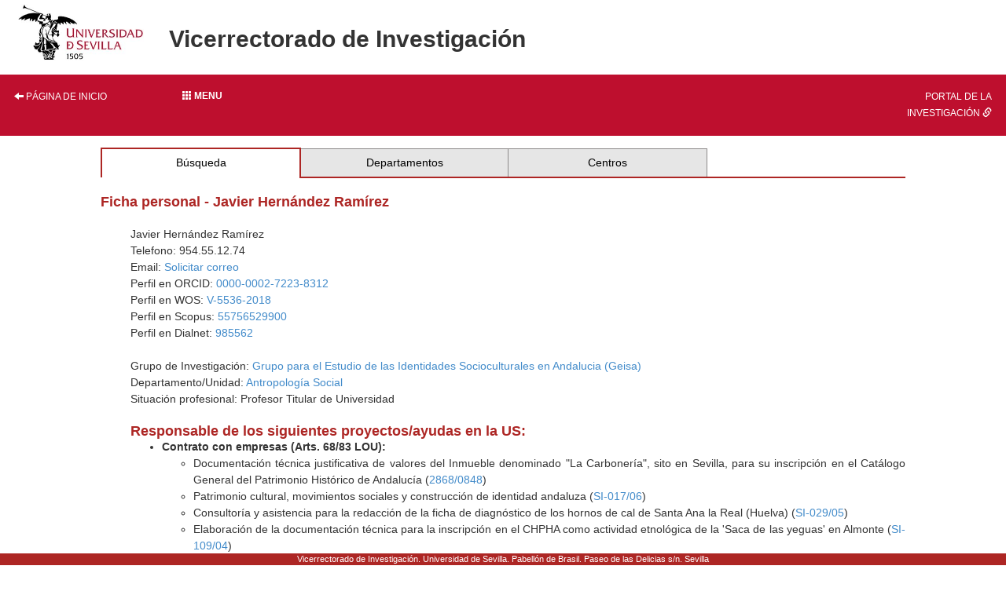

--- FILE ---
content_type: text/html; charset=ISO-8859-1
request_url: https://investigacion.us.es/sisius/sis_showpub.php?idpers=2628
body_size: 64900
content:
<!DOCTYPE html PUBLIC "-//W3C//DTD XHTML 1.0 Transitional//EN" "http://www.w3.org/TR/xhtml1/DTD/xhtml1-transitional.dtd">
<html xmlns="http://www.w3.org/1999/xhtml" xml:lang="es" lang="es">
  <head>
    <meta http-equiv="Content-Type" content="text/html; charset=iso-8859-1" />
    <link media="screen" type="text/css" rel="stylesheet" href="/include/sisius/0.1/css/sevius4/recursos/open-iconic.css" />
    <link media="screen" type="text/css" rel="stylesheet" href="/include/sisius/0.1/css/sevius4/recursos/fonts-typo.css" />
    <link media="screen" type="text/css" rel="stylesheet" href="/include/sisius/0.1/css/sevius4/recursos/original_mod.css" />
    <link media="screen" type="text/css" rel="stylesheet" href="/include/sisius/0.1/css/sevius4/recursos/style.css" />
    <style>
                        #mainmenu ul li a:hover{ color:#FFFFFF; text-decoration:none;}
                        .logosCont h2::before{
                            content:"";
                        }
                        .container {
                                width: 100%!important;
                                padding: 0%!important;
                        }
                        .inv-page-custom {
                            width: 80%;
                        }

                        @media only screen and (max-width: 720px) {
                            .inv-page-custom {
                                width: 100%;
                                padding-left: 1em;
                                padding-right: 1em;
                            }
                            .container {
                                width: 100%!important;
                            }
                            .logosCont{
                                text-align: center;
                            }
                        }

                        @media only screen and (max-width: 960px) {
                            .inv-page-custom {
                                width: 100%;
                                padding-left: 1em;
                                padding-right: 1em;
                            }
                            .container {
                                width: 100%!important;
                            }
                            .logosCont{
                                text-align: center;
                            }
                        }

                        @media only screen and (max-width: 1200px) {
                            .inv-page-custom {
                                width: 95%;
                                padding-left: 1em;
                                padding-right: 1em;
                            }
                        }
                </style>
    <meta name="viewport" content="width=device-width, initial-scale=1" />
    <meta http-equiv="content-language" content="es" />
    <meta name="title" content="Página de Javier Hernández Ramírez en SISIUS" />
    <meta name="description" content="Ficha personal de Javier Hernández Ramírez en el sistema SISIUS (Sistema de Información sobre Investigación - Universidad de Sevilla). Contiene información acerca del grupo de investigación, proyectos y publicaciones del investigador." />
    <meta name="keywords" content="Hernández Ramírez,Javier" />
    <meta property="fb:app_id" content="354874437915879" />
    <meta property="og:locale:alternate" content="es_ES" />
    <meta property="og:type" content="sisiusog:curriculum" />
    <meta property="og:url" content="http://investigacion.us.es/sisius/sis_showpub.php?idpers=2628" />
    <meta property="og:image" content="http://investigacion.us.es/sisius/sisimg/marca_sisius1.jpg" />
    <meta property="og:title" content="Página de Javier Hernández Ramírez en SISIUS" />
    <meta property="og:description" content="Ficha personal de Javier Hernández Ramírez en el sistema SISIUS (Sistema de Información sobre Investigación - Universidad de Sevilla). Contiene información acerca del grupo de investigación, proyectos y publicaciones del investigador." />
    <meta name="google-site-verification" content="jpjj8XGs99PdGuZ-1CX_9i3tAVcI2K-fUKbDPoVqXjw" />
    <title>SISIUS: Ficha personal: Javier Hernández Ramírez</title>
    <link href="/bootstrap/css/bootstrap.min.css" rel="stylesheet" type="text/css" />
    <script type="text/javascript" src="/contenido/js/jquery/jquery-1.11.1.min.js"></script>
    <script type="text/javascript" src="/bootstrap/js/bootstrap.min.js"></script>
    <script type="text/javascript" src="/contenido/js/textSize.js"></script>
    <script type="text/javascript" src="/contenido/js/slideshow.js"></script>
    <link href="/estilo_principal.css" rel="stylesheet" type="text/css" />
    <link href="/imprimir.css" rel="stylesheet" type="text/css" media="print" />
  </head>
  <body>
    <div class="container">
      <div class="content" style="min-height: 1500px">
        <div id="pagina_entera">
          <table>
            <tr>
              <header>
                <div id="cabecera">
                  <div class="logosCont">
                    <h1 class="enlacabecera" style="margin-bottom: 15px;">
                      <img src="/include/sisius/0.1/css/sevius4/images/logo-us.jpg" alt="Universidad de Sevilla" />
                    </h1>
                    <h2 class="enlacabecera titlePrint">Vicerrectorado de Investigación</h2>
                  </div>
                  <div id="mainmenu" class="noprint" style="margin-top: 15px; margin-bottom: 15px;">
                    <ul class="row" style="margin: 0; padding: 0;">
                      <li class="col-sm-2 hidden-xs text-left">
                        <a style="width: 100%;" title="Página de inicio" href="/"><i class="glyphicon glyphicon-arrow-left"></i> Página de inicio</a>
                      </li>
                      <li class="col-sm-8">
                        <div class="dropdown" style="height: 100%;">
                          <a class="btn btn-block dropdown-toggle" style="text-align: left;" type="button" id="dropdownMenu1" data-toggle="dropdown" aria-haspopup="true" aria-expanded="true">
                            <b><span class="glyphicon glyphicon glyphicon-th"></span>  Menu</b>
                          </a>
                          <style>
   .dropdown-menu{
      background-color: #9d2235;
      padding-left: 0!important;
      width: 100%!important;
   }
   .dropdown-menu li a{
      width: 100%;
      padding: 1em!important;
      color: #fff!important;
   }
   .dropdown-menu hr{
      margin: 2em!important;
   }
   
   </style>
                          <ul class="dropdown-menu" aria-labelledby="dropdownMenu1">
                            <li class="row">
                              <a href="/inicio"><i class="glyphicon glyphicon-home"></i> Inicio</a>
                            </li>
                            <hr />
                            <li class="row">
                              <a class="col-12" name="sisius_sisius.php" title="SISIUS - Investigación en la US" href="/sisius/sisius.php" id="sisius_sisius.php">SISIUS - Investigación en la US</a>
                            </li>
                            <li class="row">
                              <a class="col-12" name="investigacion_acceso-sisius" title="Acceso a SISIUS" href="/investigacion/acceso-sisius" id="investigacion_acceso-sisius">Acceso a SISIUS</a>
                            </li>
                            <li class="row">
                              <a class="col-12" name="sisiusapp_invest" title="Portal de la Investigación. Se abre en una ventana nueva." href="/sisiusapp/invest" target="_blank" id="sisiusapp_invest">Portal de la Investigación <i class="glyphicon glyphicon-link"></i></a>
                            </li>
                            <li class="row">
                              <a class="col-12" name="sisiusapp_open" title="Tablón de Investigación. Se abre en una ventana nueva." href="/sisiusapp/open" target="_blank" id="sisiusapp_open">Tablón de Investigación <i class="glyphicon glyphicon-link"></i></a>
                            </li>
                          </ul>
                        </div>
                      </li>
                      <li class="col-sm-2 hidden-xs text-right">
                        <a style="width: 100%;" href="/sisiusapp">Portal de la investigación <i class="glyphicon glyphicon-link"></i></a>
                      </li>
                    </ul>
                  </div>
                </div>
              </header>
            </tr>
          </table>
          <div id="all_page" class="center-block inv-page-custom">
            <div class="row">
              <div class="col-sm-12"><div class="hmenu"><table><tr><td class="selected"><a href="/sisius/sisius.php">Búsqueda</a></td><td><a href="/sisius/sis_dep.php">Departamentos</a></td><td><a href="/sisius/sis_fac.php">Centros</a></td><td class="ultimo_td"></td></tr></table></div><span class="no_imprimir"></span><gcse:searchresults-only linktarget="_parent"></gcse:searchresults-only><h3>Ficha personal - Javier Hernández Ramírez</h3>
<br /><div align="left" style="margin-left:1cm"  ><p>Javier Hernández Ramírez<br />Telefono: 954.55.12.74<br />Email: <a rel="nofollow" href="/sisius/sis_solmail.php?idpers=2628">Solicitar correo</a><br />Perfil en ORCID: <a href="https://orcid.org/0000-0002-7223-8312">0000-0002-7223-8312</a><br />Perfil en WOS: <a href="https://www.webofscience.com/wos/author/record/V-5536-2018">V-5536-2018</a><br />Perfil en Scopus: <a href="https://www.scopus.com/authid/detail.uri?authorId=55756529900">55756529900</a><br />Perfil en Dialnet: <a href="https://dialnet.unirioja.es/servlet/autor?codigo=985562">985562</a><br /><br />Grupo de Investigación: <a href="/sisius/sis_depgrupos.php?ct=&amp;cs=&amp;seltext=SEJ-149&amp;selfield=CodPAI">Grupo para el Estudio de las Identidades Socioculturales en Andalucia (Geisa)</a><br />Departamento/Unidad: <a href="/sisius/sis_dep.php?id_dpto=4">Antropología Social</a><br />
Situación profesional: Profesor Titular de Universidad<br />
</p>
<h3>Responsable de los siguientes proyectos/ayudas en la US:</h3>
<ul>
 	<li><strong>Contrato con empresas (Arts. 68/83 LOU):</strong> 
 		<ul>
 			<li>Documentación técnica justificativa de valores del Inmueble denominado "La Carbonería", sito en Sevilla, para su inscripción en el Catálogo General del Patrimonio Histórico de Andalucía (<a href='sis_proyecto.php?idproy=27929'>2868/0848</a>)</li>
			<li>Patrimonio cultural, movimientos sociales y construcción de identidad andaluza (<a href='sis_proyecto.php?idproy=10973'>SI-017/06</a>)</li>
			<li>Consultoría y asistencia para la redacción de la ficha de diagnóstico de los hornos de cal de Santa Ana la Real (Huelva) (<a href='sis_proyecto.php?idproy=8685'>SI-029/05</a>)</li>
			<li>Elaboración de la documentación técnica para la inscripción en el CHPHA como actividad etnológica de la 'Saca de las yeguas' en Almonte (<a href='sis_proyecto.php?idproy=7951'>SI-109/04</a>)</li>
			<li>Expediente de inscripción en el catálogo general del patrimonio histórico andaluz de los hornos de cal de Santa Ana la Real (Huelva) (<a href='sis_proyecto.php?idproy=6057'>SI-048/03</a>)</li>
 		</ul><br /> 
 	</li>
 </ul>
<h3>Participa en los siguientes proyectos/ayudas en la US:</h3>
<ul>
 	<li><strong>Proyecto I+D+i:</strong> 
 		<ul>
 			<li>Turismo para los ciudadanos: Inteligencia para un turismo sostenible
y participativo. (<a href='sis_proyecto.php?idproy=40291'>SOL2024-31731</a> - Equipo de Investigación)</li>
			<li>Impactos espaciales de la turistificación en ámbitos urbanos. Nuevas herramientas digitales para el diagnóstico y la gestión (<a href='sis_proyecto.php?idproy=35652'>TED2021-131577B-I00</a> - Equipo de Investigación)</li>
			<li>Inteligencia Territorial para la gestión de destinos turísticos. Gobernanza y herramientas T.I.T. en el uso de los espacios públicos (<a href='sis_proyecto.php?idproy=33524'>P20_00982</a> - Equipo de Investigación)</li>
			<li>Destinos turísticos inteligentes en Andalucía. Sistema de indicadores y herramientas para la toma de decisiones en la gestión territorial (<a href='sis_proyecto.php?idproy=33344'>US-1381628</a> - Equipo de Investigación)</li>
			<li>Desarrollo urbano e impactos socio-espaciales del sector turístico en grandes ciudades andaluzas (<a href='sis_proyecto.php?idproy=30997'>P18-RT-2427</a> - Equipo de Investigación)</li>
 		</ul><br /> 
 	</li>
	<li><strong>Contrato con empresas (Arts. 68/83 LOU):</strong> 
 		<ul>
 			<li>Dinamización de los enclaves pesqueros del Sistema Portuario Andaluz. Usos Económicos, Gobernanza y Patrimonialización (<a href='sis_proyecto.php?idproy=24562'>2043/0073</a> - Investigador)</li>
			<li>Investigación sobre técnicos municipales y presupuestos participativos en el Ayuntamiento de Sevilla (<a href='sis_proyecto.php?idproy=9244'>SI-005/05</a> - Investigador)</li>
			<li>El barrio: la ciudad dentro de la ciudad (<a href='sis_proyecto.php?idproy=391'>SI-022/01</a> - Investigador)</li>
			<li>El barrio: la ciudad dentro de la ciudad (<a href='sis_proyecto.php?idproy=554'>SI-081/00</a> - Investigador)</li>
 		</ul><br /> 
 	</li>
	<li><strong>Ayuda a la investigación:</strong> 
 		<ul>
 			<li>Incentivo al Grupo de Investigación SEJ-149 (<a href='sis_proyecto.php?idproy=30139'>2017/SEJ-149</a> - Investigador)</li>
			<li>Incentivo al Grupo de Investigación SEJ-149 (<a href='sis_proyecto.php?idproy=24147'>2011/SEJ-149</a> - Investigador)</li>
			<li>Incentivo al Grupo de Investigación SEJ-149 (<a href='sis_proyecto.php?idproy=23065'>2010/SEJ-149</a> - Investigador)</li>
			<li>Ayuda a la Consolidación del Grupo de Investigación SEJ-149 (<a href='sis_proyecto.php?idproy=17493'>2009/SEJ-149</a> - Investigador)</li>
			<li>Ayuda a la Consolidación del Grupo de Investigación SEJ-149 (<a href='sis_proyecto.php?idproy=15821'>2008/SEJ-149</a> - Investigador)</li>
			<li>Ayuda a la Consolidación del Grupo de Investigación SEJ-149 (<a href='sis_proyecto.php?idproy=13716'>2007/SEJ-149</a> - Investigador)</li>
			<li>Ayuda a la Consolidación del Grupo de Investigación SEJ-149 (<a href='sis_proyecto.php?idproy=12287'>2006/SEJ-149</a> - Investigador)</li>
			<li>Ayuda a la Consolidación del Grupo de Investigación SEJ-149 (<a href='sis_proyecto.php?idproy=9938'>2005/SEJ-149</a> - Investigador)</li>
 		</ul><br /> 
 	</li>
 </ul>
<p>Cobertura de la base de datos de proyectos, <a href="/investigacion/sisius/que-es-sisius">véase aqui</a></p><br/>
<h3>Publicaciones:</h3>

<h5>Libros</h5>
<u>Hernández Ramírez, Javier:</u><br />Tiempo de hornadas. Etnografía de la actividad calera en Santa Ana la Real. Ed. 1. Huelva (España9. Diputación de Huelva (España). 2011. 174. ISBN 978-84-8163-500-3 <br /><br />
<u>Hernández Ramírez, Javier:</u><br />La imagen de Andalucía en el turismo. Ed. 1. Centro de estudios andaluces. 2008. ISBN 978-84-612-8078-0 <br /><br />
<u>Álvarez Rojo, Víctor B., García Jiménez, Eduardo, Gil Flores, Javier, Romero Rodríguez, Soledad, Hernández Ramírez, Javier, et. al.:</u><br />Gu?a para la Planificaci?N y Desarrollo de la Docencia en el ?Rea de Ciencias Sociales y Jur?Dicas. Eos Editorial. 2005. ISBN 84-9727-138-6 <br /><br />
<u>Hernández Ramírez, Javier, Cao, María Victoria, Plasencia, Rommel, Salinas, Miguel Ángel:</u><br />El cine visto por los antropólogos. Lima, Per?. Universidad Nacional Mayor de San Marcos. 2005. ISBN 9972-2626-6-9 <br /><br />
<u>Hernández Ramírez, Javier:</u><br />El Cerro del ?Guila e Hytasa : Culturas del Trabajo, Sociabilidad e IM?Genes de Identificaci?N. Diputación De Sevilla. 1999. ISBN 84-7798-154-X <br /><br />
<u>Almoguera Sallent, Pilar, Hernández Ramírez, Javier:</u><br />El Cerro del Aguila. de Periferia a Ciudad. Ed. 1. ?Rea de Cultura del Ayuntamiento de Sevilla. 1999. ISBN 84-9502-044-0 <br /><br />
<u>Palenzuela Chamorro, Pablo, Hernández Ramírez, Javier:</u><br />Estudio Antropol?Gico de un Proceso de Transformaci?N Cultural. Granada. Servicio de Publicaciones de la Universidad de Granada. 1995. ISBN 84-338-2127-X <br /><br />
<u>Agudo Torrico, Juan, Palenzuela Chamorro, Pablo, Hernández Ramírez, Javier:</u><br />Parques Naturales Andaluces: Conservaci?N y Cultura. Junta de Andaluc?A. Consejer?a de Cultura y Medio Ambiente. 1993. ISBN 84-87294-55-3 <br /><br />

<h5>Otra participación en Libros</h5>
<u>Hernández Ramírez, Javier (Coordinador), García Vargas, Enrique (Coordinador):</u><br />Compartiendo el patrimonio. Paisajes culturales y modelos de gestión en Andalucía y Piura. Sevilla (España). Secretariado de publicaciones de la Universidad de Sevilla. 2013. 254. ISBN 978-84-472-1496 <br /><br />
<u>Hernández Ramírez, Javier (Coordinador), Díaz Brenis, Elizabeth (Coordinador):</u><br />Patrimonio Cultural, Turismo y Religión. Ciudad de México, México. Instituto Nacional de Antropología e Historia (INAH). Escuela Nacional de Antropología e Historia (ENAH). 2008. 192. ISBN 978-968-03-0323- <br /><br />
<u>Hernández Ramírez, Javier (Otros), Tarin Alcala Zamora, Amalia (Autor/a), Romero Bomba, Eduardo (Colaborador), Gonzalez Turmo, Isabel (Colaborador):</u><br />Sierra de Aracena y Picos de Aroche : Recorrido Natural y Cultural. M.A. Mar?N. 1999. ISBN 84-88067-27-5 <br /><br />

<h5>Capítulos en Libros</h5>
<u>Hernández Ramírez, Javier:</u><br />Gestión patrimonial y desarrollo territorial. Caminos para Tlaxcala. Pag. 309-334. <em>En: Memorias de Tlaxcala. Mesoamérica, la Colonia, Siglo XIX y XX</em>. El Colegio de Tlaxcala. 2022. ISBN 978-607-7673-73-6 <br /><br />
<u>Hernández Ramírez, Javier, Fernández Betancort, Heredina, Santana Talavera, Agustín:</u><br />Alternative Tourism. Pag. 1-4. <em>En: Encyclopedia of Tourism</em>. Cham. Springer. 2022. ISBN 3-319-01669-6_331-2 <br /><br />
<u>Quintero Morón, Victoria, Hernández Ramírez, Javier:</u><br />Patrimonio inmaterial, eventización y paisajes urbanos: Flora y la artealización de los patios de Córdoba. Pag. 181-198. <em>En: Turismo, desarrollo urbano y crisis en grandes ciudades andaluzas</em>. Granada. Comares. 2022. 239. ISBN 978-84-1369-430-6 <br /><br />
<u>Hernández Ramírez, Javier:</u><br />Patrimonialización y sociedad. Los patios de Córdoba como pretexto. Pag. 73-92. <em>En: Patrimonio y ciudad. Homenaje a José María Manjavacas, un antropólogo comprometido</em>. , - Madrid., Espa?a. Dykinson. 2021. 260. ISBN ISBN: 978-84-1377-979-9 <br /><br />
<u>Hernández Ramírez, Javier:</u><br />Souvenir: reminiscencia del viaje. Pag. 23-36. <em>En: Sociología por todas partes. Símbolos y representaciones sociales de lo cotidiano</em>. Dykinson. 2016. ISBN 978-84-9148-008-2 <br /><br />
<u>Moreno Navarro, Isidoro, Talego Vazquez, Felix, Hernández Ramírez, Javier, Mozo Gonzalez, Carmen:</u><br />¿Modifican los desastres ambientales mineros la actitud de las poblaciones locales ante nuevas minas?. El caso Aznalcóllar-Cpbre Las Cruces en Andalucía. Vol. 1. Pag. 215-240. <em>En: Paulo Eduardo Guinmarâes y Juan Diego Pérez Cabada (Ed.) Conflitos ambientais na indústria mineira e metalúrgica: o passado o presente</em>. CICP Centro DE Investigaçao em Ciencia política (Portugal). CETEM Centro de Tecnología Mineral (Brasil). 2016. ISBN 978-989-99534-0-6 <br /><br />
<u>Maya Jariego, Isidro, Florido del Corral, David, Holgado Ramos, Daniel, Hernández Ramírez, Javier:</u><br />Network Analysis and Stakeholder Analysis in Mixed-Methods Research. Pag. 325-334. <em>En: Jason, L & Glenwick D (eds.), Handbook of Methodological Approaches to Community-Based Research: Qualitative, Quantitative, and Mixed Methods</em>. Oxford University Press. 2016. ISBN 9780190243654 <br /><br />
<u>Hernández Ramírez, Javier:</u><br />Promesa y oferta. La imagen turística de Andalucía en los carteles publicitarios (1928-2008). Pag. 227-244. <em>En: Andalucía. La construcción de una imagen artística</em>. Editorial Universidad de Sevilla. 2015. ISBN 978-84-472-1607-9 <br /><br />
<u>Hernández Ramírez, Javier:</u><br />La ruta turística como estrategia de producción de la diferencia territorial. Pag. 111-127. <em>En: IX Jornadas de Patrimonio Histórico y Cultural de la Provincia de Sevilla</em>. Casa de la Provincia . Plaza del Triunfo, 1. Sevilla (Espa?a). Casa de la Provincia, Diputaci?N de Sevilla. 2014. 126. ISBN 978-84-940980-4-8 <br /><br />
<u>Hernández Ramírez, Javier:</u><br />La antropologización del turismo y la turistificación de la Antropología. Pag. 165-172. <em>En: Periferias, fronteras y diálogos. Una lectura antropológica de los retos de la sociedad actual</em>. Publicacions de la Universitat Rovira i Virgili. 2014. ISBN 978-84-8424-338-0 <br /><br />
<u>Garcia Vargas, Enrique, Hernández Ramírez, Javier:</u><br />Introducción. Pag. 9-18. <em>En: Compartiendo el patrimonio. Paisajes cuulturales y modelos de gestión en Andalucía y Piura. Hernández Ramírez, j. y García Vargas, E. (Coord.)</em>. - Sevilla, - Espa?a. Universidad de Sevilla. Secretariado de Publicaciones. 2013. 254. ISBN 978-84-472-1496-9 <br /><br />
<u>Hernández Ramírez, Javier:</u><br />Turismo comunitario en el itinerario del paisaje cultural de Ayabaca (Piura, Perú). Pag. 49-72. <em>En: Compartiendo el patrimonio. paisajes culturales y modelos de gestión en Andalucía y Piura. Hernández Ramírez, J. y García Vargas, E. (Coord.)</em>. Universidad de Sevilla y AECID. 2013. ISBN 978-84-472-1496-9 <br /><br />
<u>Hernández Ramírez, Javier:</u><br />Implicaciones socioculturales del turismo y balance de la Antropología del turismo sobre Andalucía. Pag. 123-162. <em>En: Andalucía. Identidades culturales y dinámicas sociales.</em>. Aconcagua. 2012. 340. ISBN 978-84-96178-97-7 <br /><br />
<u>Hernández Ramírez, Javier:</u><br />La ciudad reencantada. Transformaciones urbanas y nuevas tendencias turísticas. Pag. 113-136. <em>En: Turismo y Antropología. Miradas del Sur y el Norte. Castellanos Guerreros, A. y Machuca, J. (Coord.)</em>. Universidad Aut?Noma Metropolitana, Iztapalapa, M?Xico. 2012. ISBN 978-607-477-782-6 <br /><br />
<u>Hernández Ramírez, Javier:</u><br />Los valores del patrimonio industrial. Pag. 93-102. <em>En: Actas de las VI Jornadas de Patrimonio Histórico y cultural de la provincia de Sevilla</em>. Diputación De Sevilla. 2011. ISBN 978-84-958299-6-4 <br /><br />
<u>Hernández Ramírez, Javier:</u><br />Naturaleza a la carta. La retórica de la sostenibilidad turística y sus implicaciones en las políticas públicas en Andalucía. Pag. 203-215. <em>En: Turismo y patrimonio, entramados narrativos</em>. Asociación Canaria de Antropología. PASOS, Revista de Turismo y Patrimonio Cultural. 2011. ISBN 978-84-88429-15-5 <br /><br />
<u>Hernández Ramírez, Javier:</u><br />Patrimonio etnológico, Identidad y Turismo. El caso de la saca de las yeguas de Doñana. Pag. 799-816. <em>En: III Jornadas de Investigaci?N en Turismo. Nuevas Perspectivas del Turismo para la Pr?Xima D?Cada</em>. Facultad de Turismo y Finanza, Universidad de Sevilla. Servicio de Publicaciones de la Universidad de Sevilla. 2010. 859. ISBN 978-84-693-2711-1 <br /><br />
<u>Hernández Ramírez, Javier:</u><br />Etnicidad y prácticas turísticas. Nipones y germanos en Andalucía. Pag. 417-435. <em>En: II Jornadas de Investigación en Turismo. La adaptación del turismo a los cambios globales.</em>. Escuela Universitaria de Estudios Empresariales, Universidad de Sevilla. 2009 <br /><br />
<u>Hernández Ramírez, Javier:</u><br />Hiperespecialización turística y desactivación del patrimonio. La gestión eclesiástica del Patio de los Naranjos de la Catedral de Sevilla. Pag. 13-33. <em>En: Patrimonio Cultural, Turismo y Religión</em>. Ed. 1. México. Instituto Nacional de Antropología e Historia (INAH). Escuela Nacional de Antropología e Historia (ENAH). 2008. ISBN 978-968-03-0323-6 <br /><br />
<u>Hernández Ramírez, Javier:</u><br />Movimiento Patrimonialista y Construcci?N de la Ciudad. Pag. 39-60. <em>En: Ciudad e Historia : la Temporalidad de un Espacio Construido y Vivido</em>. Ed. 1. Akal (Akal). 2008. ISBN 978-84-460-2883-3 <br /><br />
<u>Hernández Ramírez, Javier:</u><br />Aprendiendo a enseñar, enseñando a aprender. Reflexiones sobre la aplicación de metodologías docentes innovadoras en el campo de la Antropología del Patrimonio y del Turismo. Pag. 49-63. <em>En: Innovación en los aprendizajes de la titulación de turismo</em>. Servicio de Publicaciones Universidad de Sevilla. 2007. ISBN 978-84-472-0942-2 <br /><br />
<u>Hernández Ramírez, Javier:</u><br />Viejos y nuevos usos de la arquitectura industrial vernácula. Patrimonialización y Turismo en Santa Ana la Real (Huelva). Pag. 332-339. <em>En: Arquitectura vernácula en el mundo ibérico</em>. Ed. 1. Sevilla,. Pinelo Talleres Gr?Ficos. 2007. ISBN 978-84-690-9639-0 <br /><br />
<u>Hernández Ramírez, Javier, Manjavacas Ruiz, José María:</u><br />Presupuestos participativos y desarrolho local. La función mediadora de los técnicos municipales. Pag. 983-1002. <em>En: Actas do II Congresso Internacional Investigaçao e desenvolvimento socio-cultural</em>. Elvas (Portugal). Associaçao para a investigaçao e desenvolvimento sócio-cultural (AGIR). 2006. ISBN 978-989-95107-2-2 <br /><br />
<u>Moreno Navarro, Isidoro, Hernández Ramírez, Javier, Manjavacas Ruiz, José María:</u><br />El tercer pilar: los técnicos municipales en los presupuestos participativos. Pag. 145-164. <em>En: La Pedagog?a de la Decisi?N</em>. Ed. 1. Santander (ESPAÑA). Ayuntamiento de Sevilla-Cimas. 2006. ISBN 84-611-2443-X <br /><br />
<u>Hernández Ramírez, Javier, Manjavacas Ruiz, José María:</u><br />Presupuestos participativos y desarrollo local. La función mediadora de los técnicos municipales. Pag. 983-1002. <em>En: Cruz, F. (Coord.) Investigación y Desarrollo Sociocultural III</em>. AGIR . Povoa de Varzim, Portugal. 2005 <br /><br />
<u>Hernández Ramírez, Javier:</u><br />Cine, Turismo y Cultura. Pag. 9-29. <em>En: El cine visto por los antropólogos</em>. Lima, Per?. Universidad Nacional Mayor de San Marcos. 2005. ISBN 9972-2626-6-9 <br /><br />
<u>Hernández Ramírez, Javier:</u><br />La presencia de los barrios y distritos. Pag. 173-186. <em>En: Libro Blanco de la Oficina para el Traslado de la Feria (la Feria Se Mueve)</em>. Ayuntamiento de Sevilla, Fiestas Mayores. 2005 <br /><br />
<u>Hernández Ramírez, Javier:</u><br />Activando la Memoria, Mirando al Futuro. Patrimonializaci?N de un Oficio Perdido y Dinamizaci?N Tur?Stica. Pag. 193-208. <em>En: ?Protegiendo los Recursos? ?Reas Protegidas, Poblaciones Locales y Sostenibilidad</em>. Ed. 1. Santander (ESPAÑA). Fundaci?N el Monte. 2005. ISBN 84-8455-170-9 <br /><br />
<u>Hernández Ramírez, Javier:</u><br />Participaci?N Ciudadana y Restituci?N del Patrimonio Cultural Etnol?Gico. Pag. 115-128. <em>En: VII Jornadas Andaluzas de Difusi?N del Patrimonio Hist?Rico</em>. Huelva. 2004 <br /><br />
<u>Hernández Ramírez, Javier:</u><br />Turismo Inducido. la Configuraci?N de la Imagen Tur?Stica de Sevilla a Trav?S del Cine Comercial. Vol. 2. Pag. 503-515. <em>En: Desarrollo Rural y Turismo</em>. Ed. 2004. Osuna, Sevilla. Escuela Universitaria Francisco Maldonado de Osuna. 2004. ISBN 84-688-8824-9 <br /><br />
<u>Hernández Ramírez, Javier:</u><br />La Construcci?N Social del Patrimonio: Selecci?N, Catalogaci?N e Iniciativas para su Protecci?N. el Caso del Palacio del Pumarejo. Pag. 84-95. <em>En: Antropologia y Patrimonio: Investigaci?N, Documentaci?N e Intervenci?N</em>. Santander (ESPAÑA). Instituto Andaluz del Patrimonio Hist?Rico. 2004. ISBN 84-8266-369-0 <br /><br />
<u>Hernández Ramírez, Javier, Velasco, Águila:</u><br />La Periferia Global. Segregaci?N, Desarraigo y Retiro en Nueva Sevilla (Castilleja de la Cuesta). Pag. 217-232. <em>En: Espacio y Estigma en la Corona Metropolitana de Sevilla</em>. Ed. 1. 2001. ISBN 84-699-4439-8 <br /><br />
<u>Hernández Ramírez, Javier:</u><br />Trabajo y Patrimonio Etnol?Gico. el Oficio de Cantero. Pag. 143-148. <em>En: Anuario Etnol?Gico de Andaluc?a 1998-1999</em>. 2000. ISBN 84-8266-199-X <br /><br />
<u>Hernández Ramírez, Javier:</u><br />Culturas del Trabajo, Identidad de G?Nero y Sociabilidad en un Barrio Obrero. Pag. 69-73. <em>En: Anuario Etnol?Gico de Andaluc?a 1995-1997</em>. Consejer?a de Cultura de la Junta de Andaluc?a. 1999. ISBN 84-8266-106-X <br /><br />
<u>Hernández Ramírez, Javier:</u><br />Pervivencias y Cambios en el Sistema de Hermandades de Gerena (Sevilla). Vol. 1. Pag. 377-384. <em>En: Religion y Cultura</em>. Signatura Demos. 1999 <br /><br />
<u>Hernández Ramírez, Javier:</u><br />Pendientes de un Hilo: Procesos de Producci?N y Culturas del Trabajo de una Industria Textil. Pag. 83-95. <em>En: IV Anuario de Etnolog?a</em>. Junta de Andaluc?A. Direcci?N General de Bienes Culturales. 1996. ISBN 84-86944-16-3 <br /><br />
<u>Hernández Ramírez, Javier:</u><br />Culturas del Trabajo y su Expresi?N en el Espacio Interlocal: el Caso de los Asalariados de Hytasa, Vecinos de el Cerro del ?Guila. Pag. 67-77. <em>En: Antropolog?a del Trabajo</em>. Instituto Aragon?S de Antropolog?a ; Federaci?N de Asociaciones de Antropolog?a del Estado Espa?Ol. 1996. ISBN 84-921530-8-3 <br /><br />
<u>Palenzuela Chamorro, Pablo, Hernández Ramírez, Javier:</u><br />Dinamizaci?N Econ?Mica y Cambio Sociocultural en el Monachil Actual. Pag. 383-413. <em>En: Monachil,  un Pueblo de la Sierra</em>. Monachil. Ayuntamiento de Monachil. 1995. ISBN 84-7170-126-X <br /><br />
<u>Hernández Ramírez, Javier:</u><br />Un Barrio y su F?Brica: Transformaciones del Sistema de Identidades en el Cerro del ?Guila. Pag. 287-292. <em>En: Anuario Etnologico de Andalucia 1992-1993</em>. Ed. 1. Cadiz, Espa?a. Consejer?a de Cultura de la Junta de Andaluc?a. 1994. ISBN 84-87826-67-9 <br /><br />
<u>Palenzuela Chamorro, Pablo, Hernández Ramírez, Javier:</u><br />Monachil y el Parque Natural de Sierra Nevada: Percepciones y Actitudes. Pag. 37-45. <em>En: Parques Naturales Andaluces: Conservaci?N y Cultura</em>. Junta de Andaluc?A. Consejer?a de Cultura y Medio Ambiente. 1993. ISBN 84-87294-55-3 <br /><br />
<u>Palenzuela Chamorro, Pablo, Hernández Ramírez, Javier:</u><br />Territorio, Identidad y Poder Local en Monachil (Granada). Pag. 133-142. <em>En: Sistemas de Identidades y su Expresi?N en las Sociedades Locales</em>. Santa. FAAEE. 1993. ISBN 84-88429-03-7 <br /><br />
<u>Hernández Ramírez, Javier:</u><br />Patrimonio cultural, identidad y agentes sociales. Una aproximación al caso de Leymebamba (Amazonas, Perú). Pag. 347-367 <br /><br />
<u>Hernández Ramírez, Javier:</u><br />Turismo comunitario y desarrollo sostenible en áreas periféricas. Análisis de potencialidades y debilidades en el paisaje cultural de Ayabaca (Piura, Perú). Pag. 369-397 <br /><br />

<h5>Publicaciones en Revistas</h5>
<u>Hernández Ramírez, Javier, Brito, C. Valério:</u><br />De espaldas. Etnohistoria de las relaciones transfronterizas de dos localidades del Bajo Guadiana. 2022. Vol. 11. Núm. 22. Pag. 69-89. https://doi.org/10.5565/rev/rubrica.267 <br /><br />
<u>Hernández Ramírez, Javier, Comendador Sánchez, Auxiliadora:</u><br />Eventización: los acontecimientos mediáticos como estrategia pública de legitimación y posicionamiento en la red global de ciudades turísticas. <em>En: EURE: Revista Latinoamericana de Estudios urbano Regionales</em>. 2022. Vol. 48. Núm. 144. Pag. 1-22. http://dx.doi.org/10.7764/EURE.48.144.04 <br /><br />
<u>Hernández Ramírez, Javier, Palou Rubio, Saida:</u><br />Pandèmia i tendencies turístiques. Reflexions en clau global i local. <em>En: Revista d'Etnologia de Catalunya</em>. 2021. Vol. 46. Pag. 125-132. https://cultura.gencat.cat/web/.content/cultura_popular/07_publicacions/rec/SD_REC46-ACC.pdf <br /><br />
<u>Hernández Ramírez, Javier, Fajardo de la Fuente, Antonio, Tarín Alcalá Zamora, Amalia:</u><br />La actividad calera en las sierras de Aracena y Aroche como modeladora del territorio y de su identidad cultural. <em>En: Revista PH</em>. 2021. Núm. 102. Pag. 20-39. http://dx.doi.org/10.33349/2021.102.4685 <br /><br />
<u>Comendador Sánchez, Auxiliadora, Santos Pavon, Enrique, Hernández Ramírez, Javier:</u><br />Players, interests and public policies in relation to tourist rental housing in Spain (2010-2019). Complexity and multiple conflicts. <em>En: Revista de Análisis Turístico</em>. 2021. Vol. 28. Núm. 1 <br /><br />
<u>Hernández Ramírez, Javier:</u><br />El turismo y la construcción de los paisajes urbanos. <em>En: Disparidades</em>. 2020. Vol. 75. Núm. 1. https://doi.org/10.3989/dra.2020.001d <br /><br />
<u>Hernández Ramírez, Javier, Quintero Morón, Victoria:</u><br />The UNESCO effect. Tourism management or heritage management of the Patios de Córdoba?. 2019. Núm. 44. Pag. 76-93 <br /><br />
<u>Hernández Ramírez, Javier:</u><br />Cuando la alimentación se convierte en gastronomía. Procesos de activación patrimonial de tradiciones alimentarias. <em>En: Cultura - Hombre - Sociedad</em>. 2018. Núm. 28. Pag. 154-176 <br /><br />
<u>Hernández Ramírez, Javier:</u><br />La voracidad del turismo y el derecho a la ciudad. <em>En: Revista Andaluza de Antropología</em>. 2018. Vol. 15. Pag. 22-46 <br /><br />
<u>Jiménez de Madariaga, Celeste, Hernández Ramírez, Javier:</u><br />El espejismo de la institucionalización. El patrimonio etnológico en Andalucía. <em>En: Revista Valenciana d'Etnologia</em>. 2017. Pag. 39-50 <br /><br />
<u>Hernández Ramírez, Javier:</u><br />Turismo en la frontera: patrimonialización y cooperación transfronteriza en una periferia de la Unión Europea. <em>En: Etnográfica</em>. 2017. Vol. 21. Núm. 2. Pag. 385-409 <br /><br />
<u>Hernández Ramírez, Javier:</u><br />Obstáculos a la gobernanza turística en la frontera del Bajo Guadiana. <em>En: Investigaciones Turísticas</em>. 2017. Núm. 13. Pag. 140-163. 10.14198/Inturi2017.13.07 <br /><br />
<u>Talego Vazquez, Felix, Hernández Ramírez, Javier:</u><br />Los nuevos movimientos sociales reencantan al mundo. <em>En: Quaderns-e</em>. 2017. Vol. 1. Núm. 22. Pag. 35-49 <br /><br />
<u>Hernández Ramírez, Javier:</u><br />Turismo de base local y gobernanza en la frontera. Etnografía de dos villas del Bajo Guadiana. <em>En: Gazeta de Antropología</em>. 2017. Núm. 33 <br /><br />
<u>Hernández Ramírez, Javier:</u><br />Review/Reseña de Libro: Hablan las trabajadores de los rincones oscuros del turismo, reseña del libro ¿Las que limpian los hoteles. Historias ocultas de precariedad laboral¿. <em>En: Quaderns de l'Institut Català d'Antropologia</em>. 2016. Núm. 32. Pag. 205-212 <br /><br />
<u>Hernández Ramírez, Javier:</u><br />Turismo de base local en la globalización. <em>En: Revista Andaluza de Antropología</em>. 2015. Núm. 8 <br /><br />
<u>Hernández Ramírez, Javier:</u><br />El turismo como objeto de estudio. Análisis de la producción bibliográfica de los antropólogos españoles del turismo. <em>En: Pasos. Revista de Turismo y Patrimonio Cultural</em>. 2015. Vol. 13. Núm. 2. Pag. 305-331 <br /><br />
<u>Hernández Ramírez, Javier, Pereiro Pérez, Xeraldo, Pinto, Roque:</u><br />Panorama de la Antropología del Turismo desde el sur. <em>En: Pasos. Revista de Turismo y Patrimonio Cultural</em>. 2015. Vol. 13. Núm. 2. Pag. 277-282 <br /><br />
<u>Hernández Ramírez, Javier:</u><br />La tierra prometida. Representaciones de Andalucía a través de la publicidad Turística. <em>En: Gazeta de Antropología</em>. 2013. Vol. 29 <br /><br />
<u>Hernández Ramírez, Javier:</u><br />Review/Reseña de Libro: Díaz, Ibán (2010). Sevilla, cuestión de clase. Una geografía social de la ciudad. [Reseña). 2011. Núm. 1. Pag. 114-119 <br /><br />
<u>Hernández Ramírez, Javier:</u><br />Review/Reseña de Libro: Recensión a Díaz Iban (2010) Sevilla, Cuestión de clase. Una geografía social de la ciudad. Sevilla: Atrapasueños. 425 pp. <em>En: Revista Andaluza de Antropología</em>. 2011. Núm. 1 <br /><br />
<u>Hernández Ramírez, Javier:</u><br />Los caminos del patrimonio. Rutas turísticas e itinerarios culturales. <em>En: Pasos. Revista de Turismo y Patrimonio Cultural</em>. 2011. Vol. 9. Núm. 2. Pag. 225-236 <br /><br />
<u>Hernández Ramírez, Javier:</u><br />Riesgo y ventura de una actividad tradicional. Ritualización y turismo en la saca de las yeguas de Doñana. <em>En: Gazeta de Antropología</em>. 2010. Núm. 26/2 <br /><br />
<u>Hernández Ramírez, Javier:</u><br />Historia, Memoria y Activación Patrimonial: El palacio del Pumarejo en Sevilla. <em>En: Boletín de Monumentos Históricos</em>. 2008. Pag. 116-121 <br /><br />
<u>Hernández Ramírez, Javier:</u><br />El patrimonio activado. Patrimonialización y movimientos sociales en Andalucía y la Ciudad de México. <em>En: Dimension Antropologica</em>. 2007. Vol. 41. Pag. 7-44 <br /><br />
<u>Hernández Ramírez, Javier:</u><br />La Patrimonializaci?N de un Oficio Perdido en Santa Ana la Real. <em>En: Revista PH</em>. 2006. Vol. 14. Núm. 59. Pag. 98-101 <br /><br />
<u>Hernández Ramírez, Javier:</u><br />Producci?N de Singularidades y Mercado Global. el Estudio Antropol?Gico del Turismo. <em>En: Bolet?N Antropol?Gico</em>. 2006. Vol. AÑO 24. Núm. 66. Pag. 21-50 <br /><br />
<u>Moreno Navarro, Isidoro, Hernández Ramírez, Javier:</u><br />Fomentar la memoria de los barrios para combatir la marginación. <em>En: Revista PH</em>. 2006. Núm. 59. Pag. 14-15 <br /><br />
<u>Hernández Ramírez, Javier:</u><br />De Resto Arqueol?Gico a Patrimonio Cultural. el Movimiento Patrimonialista y la Activaci?N de Testimonios del Pasado. <em>En: Boletín Gestión Cultural</em>. 2005. Núm. 11 <br /><br />
<u>Hernández Ramírez, Javier:</u><br />El Patrimonio en Movimiento. Sociedad, Memoria y Patrimonialismo. <em>En: Revista mexicana de estudios antropológicos</em>. 2004. Vol. 47-48. Pag. 195-226 <br /><br />
<u>Hernández Ramírez, Javier:</u><br />El Patrimonio Est? de Moda. Patrimonio Cultural y Globalizaci?N. <em>En: Ben Baso</em>. 2003. Vol. 10. Pag. 4-5 <br /><br />
<u>Hernández Ramírez, Javier:</u><br />Patrimonializaci?N Testimonial y Contraproducente. <em>En: Ben Baso</em>. 2003. Vol. 11. Pag. 39-40 <br /><br />
<u>Hernández Ramírez, Javier:</u><br />El Palacio del Pumarejo. Patrimonio de Todos los Sevillanos y Andaluces. <em>En: El Giraldillo</em>. 2002. Vol. 227. Pag. 8-9 <br /><br />
<u>Hernández Ramírez, Javier:</u><br />Entre la Miner?a y la Artesan?A. el Oficio de Cantero en Gerena. <em>En: Demofilo</em>. 1999. Núm. 32. Pag. 281-294 <br /><br />
<u>Hernández Ramírez, Javier, Palenzuela Chamorro, Pablo:</u><br />Pluralidad Econ?Mica, Diversificaci?N Territorial, Identidad y Poder Local en Monachil (Granada). <em>En: Revista de Estudios Regionales</em>. 1992. Vol. 34. Pag. 107-132 <br /><br />

<h5>Aportaciones a Congresos</h5>
<u>Hernández Ramírez, Javier:</u><br />Investigando sobre turistificación urbanas: una cuestión de escalas. Comunicación en Seminario. Seminario Internacional Destinos turísticos inteligentes en Andalucía. Posibilidades y ventajas del enfoque de la Inteligencia Territoria. Sevilla. 2023 <br /><br />
<u>Hernández Ramírez, Javier:</u><br />Participación y Patrimonio. Conferencia en Curso no publicada. Diploma de Especialización en Interpretación del Patrimonio Cultural (II Edición). Sevilla (España). 2023 <br /><br />
<u>Hernández Ramírez, Javier:</u><br />Ahora que se consiguió el record Guinnes, hay que aprovecharlo. Procesos paralelos y convergentes de patrimonialización y turisitificación en las fiestas globales. El caso de Huamantla (Tlaxcala, México). Comunicación en congreso. 9º Congreso Internacional de Antropología AIBR. Universidad Nacional Autónoma de México (UNAM). 2023 <br /><br />
<u>Hernández Ramírez, Javier:</u><br />Un barrio y su fábrica. Conferencia en Jornada no publicada. El Cerro del Águila en su centenario. De periferia a ciuda. Aula de Grados de la Facultad de Geografía e Historia. Universidad de Sevilla. 2023 <br /><br />
<u>Hernández Ramírez, Javier:</u><br />Plazas domeñadas. Procesos de turistificación del espacio público en el centro de Sevilla . Comunicación en congreso. II Congreso Internacional Sobre Estudios Críticos del Turismo. Ciudad de México. 2023 <br /><br />
<u>Hernández Ramírez, Javier:</u><br />Etnohistoria de las relaciones transfronterizas en la raya. Comunicación en Seminario. Seminario Internacional Arqueología y patrimonio(s) en la raya luso Andaluza: Cooperación y futuro de los territorios fronterizos. Sevilla. 2023 <br /><br />
<u>Hernández Ramírez, Javier:</u><br />Participación en Comités científico, organizador y Coordinador de Mesa de Trabajo. Conferencia Congreso no publicada. IV Congreso Internacional de Sociología y Antropología del Turismo. Barcelona. 2023 <br /><br />
<u>Hernández Ramírez, Javier:</u><br />Participación y Patrimonio. Conferencia en Curso no publicada. Diploma de Especialización en Interpretación del Patrimonio Cultural y Natural (I Edición),. Sevilla. 2023 <br /><br />
<u>Hernández Ramírez, Javier, Santos Pavon, Enrique, Comendador Sánchez, María Auxiliadora:</u><br />La turistificación como concepto. Génesis y evolución de un término novedoso en las ciencias sociales. Comunicación en congreso. 4 Quatrièmes Journées franco-espagnoles de Géographie. Toulouse. 2023 <br /><br />
<u>Hernández Ramírez, Javier:</u><br />Sociabilidad y Asociacionismo en El Cerro del Águila (Sevilla). Mesa redonda de Jornada. El Cerro del Águila. Cien años de historia. Sevilla (España). 2022 <br /><br />
<u>Hernández Ramírez, Javier:</u><br />A arte das flores como estratégia de mercado. Des-diferenciando eventos e patrimônio imaterial. Comunicación en congreso. VIII Congresso da Associa??o Portuguesa de Antropologia. Universidade de Évora (Portugal). 2022 <br /><br />
<u>Hernández Ramírez, Javier:</u><br />Estar en el mapa: los espectáculos mediáticos como estrategia pública de posicionamiento en la red global de ciudades turísticas. Comunicación en congreso. XV Congreso Internacional de Antropología ASAEE. Éticas y Políticas de las Antropología. Madrid (España). 2021 <br /><br />
<u>Hernández Ramírez, Javier:</u><br />Políticas públicas y turismo urbano. El caso de Sevilla, España. Conferencia en Curso no publicada. Maestría en Gestión de Turismo Regional Sustentable. Apetatitlán de Antonio Carvajal (Tlaxcala, México). 2021 <br /><br />
<u>Hernández Ramírez, Javier:</u><br />Coordinación del Grupo de Trabajo "Turismo y Patrimonio Cultural". Conferencia Congreso no publicada. III Congreso Internacional de Sociología y Antropología del Turismo. La Laguna (Canarias. España). 2020 <br /><br />
<u>Hernández Ramírez, Javier:</u><br />La salvaguardia del Patrimonio Cultural en tiempos de la nueva normalidad. Retos y perspectivas. Mesa redonda de Congreso. Congreso Internacional sobre experiencias en la salvaguardia del Patrimonio Cultural Inmateriao. Tlaxcala (México). 2020 <br /><br />
<u>Hernández Ramírez, Javier:</u><br />Del incierto futuro a la valorizacion del patirmonio calero. Conferencia en Jornada no publicada. Primeras Jornadas de la cal. Calicasas (Granada). 2020 <br /><br />
<u>Hernández Ramírez, Javier:</u><br />Del incierto futuro a la valorizacion del patirmonio calero. Conferencia en Jornada no publicada. I Jornadas (virtuales) de la cal. Calicasas (Granada). 2020 <br /><br />
<u>Hernández Ramírez, Javier:</u><br />Gentrificación y turistificación: La nueva realidad urbana de la ciudad postmoderna. Desafíos y retos. Mesa redonda de Seminario. Gentrificación y turistificación: La nueva realidad urbana de la ciudad postmoderna. Desafíos y reto. Sevilla (España). 2019 <br /><br />
<u>Hernández Ramírez, Javier:</u><br />Gestión Patrimonial y desarrollo territorial. Aplicaciones para Tlaxcala. Conferencias impartidas en Congreso. Coloquio Internacional Académico. Encuentro de dos cultura. Tlaxcala. 2019 <br /><br />
<u>Hernández Ramírez, Javier:</u><br />Geranios industriales y vecinas con esquejes. Miradas feministas y resistencias en los patios de Córdoba. Ponencia en Congreso. II Encuentro internacional de Antropología ambiental. Ecodependencias, conflictos y cuidados. Nuevas miradas a la Antropología Ambienta. - Sevilla, España. 2019 <br /><br />
<u>Hernández Ramírez, Javier:</u><br />Estetización de un desastre minero: El Corredor Verde del río Guadiamar. Ponencia en Congreso. II Encuentro internacional de Antropología ambiental. Ecodependencias, conflictos y cuidados. Nuevas miradas a la Antropología Ambienta. - Sevilla, España. 2019 <br /><br />
<u>Hernández Ramírez, Javier:</u><br />Revitalización del tejido artesanal y social en la ciudad. De la urbe funcional a la ciudad diversificada y humanizada. Mesa redonda de Jornada. 4ª Jornadas andaluzas sobre redes del arte, artesanía en entornos urbanos y rurales. Sevilla, España. 2019 <br /><br />
<u>Hernández Ramírez, Javier:</u><br />Coordinador del Grupo de Trabajo: Turismo y Patrimonio Cultural. Miembro del Comité Científico del Congreso. Conferencia Congreso no publicada. II Congreso Internacional de Sociología y Antropología del Turismo. Alicante (Espa?a). 2018 <br /><br />
<u>Hernández Ramírez, Javier:</u><br />Turismo, gobernanza y patrimonialización de la frontera en el Bajo Guadiana. Comunicación en congreso. Fronteiras e Topografias do Poder: culturas de raia e economias possíveis, entre discursos e práticas. Lisboa (Portugal). 2018 <br /><br />
<u>Hernández Ramírez, Javier:</u><br />Valores actuales de la artesanía en el centro histórico de Sevilla. Mesa redonda de Jornada. Despejando incógnitas. Mesa redonda post-barrio abiert. Sevilla. 2018 <br /><br />
<u>Hernández Ramírez, Javier, Santos Pavon, Enrique, Comendador Sánchez, Auxiliadora:</u><br />Turistificación de la ciudad y patrimonio cultural: una relación conflictiva. Comunicación en congreso. TSM Algarve 2018 - Tourism & Management Studies International Conference. Faro (Portugal). 2018 <br /><br />
<u>Hernández Ramírez, Javier:</u><br />Turismos en territorios fronterizos. Comunicación en Seminario. El Guadiana y la frontera hispano-lusa: estudios, perspectivas y proyectos de investigación. Facultad de Geografía e Historia, Universidad de Sevilla. 2018 <br /><br />
<u>Hernández Ramírez, Javier, Pulido Fernández, Juan Ignacio, Baena Alcantara, Maria Dolores:</u><br />Actividades turísticas y modelo de ciudad. Mesa redonda de Congreso. I Congreso Internacional Patios de Córdoba. Patrimonio cultural, ciudad y turismo sostenibl. - Córdoba, España. 2018 <br /><br />
<u>Hernández Ramírez, Javier:</u><br />Turismofilia y turismofobia en el Patrimonio Inmaterial de la UNESCO. En torno a los Patios de Córdoba. Comunicación en congreso. IV Congreso Internacional de Antropología AIBR: "Encuentros, diálogos y relatos desde los sures". Granada, España. 2018 <br /><br />
<u>Hernández Ramírez, Javier:</u><br />Turismo urbano y derecho a la ciudad. Ponencia en Jornada. XIX Encuentro Universidad-Empresa. Claves para el futuro del turismo en Córdob. - Córdoba, España. 2018 <br /><br />
<u>Hernández Ramírez, Javier:</u><br />Patrimonio y ciudad: turismo urbano y transformaciones de las ciudades. Conferencias impartidas en Curso. Ciclo de conferencias Patrimonio Histórico y cultural: de la gestión a la difusión. - Huelva, España. 2018 <br /><br />
<u>Hernández Ramírez, Javier:</u><br />Desarrollo turístico y derecho a la ciudad. Conferencia en Curso no publicada. De gestionar el turismo en las ciudades a gestionar ciudades turísticas. Sevilla (España). 2017 <br /><br />
<u>Hernández Ramírez, Javier:</u><br />Hacia un modelo de sostenibilidad turística en las ciudades. Mesa redonda de Jornada. Sevilla Tourism Week. Sevilla. 2016 <br /><br />
<u>Hernández Ramírez, Javier:</u><br />La raya que desune. Obstáculos a la Gobernanza y la Cooperación turística en la frontera del Bajo Guadiana. Comunicación en congreso. I Congreso Internacional de Sociología y Antropología del Turismo. Granada. 2016 <br /><br />
<u>Hernández Ramírez, Javier:</u><br />El turismo urbano como estrategia de desarrollo local en la globalización. Mesa redonda de Jornada. Debate sobre la ciudad y las políticas urbanas. Córdoba. 2016 <br /><br />
<u>Hernández Ramírez, Javier:</u><br />Las demandas de patrimonialización de bienes singulares urbanos y naturales en los nuevos movimientos sociales. Poster en Congreso. II Congreso Internacional de Antropología AIBR "Identidad: Puentes, umbrales y muros". Barcelona. 2016 <br /><br />
<u>Hernández Ramírez, Javier:</u><br />Vivir de la frontera. Patrimonialización y movilidad turística en una periferia de la Unión Europea. Comunicación en Jornada. VI Congresso da Associaçao portuguesa de Antropología. - Coimbra, Portugal. 2016 <br /><br />
<u>Hernández Ramírez, Javier:</u><br />Pensar, debatir, proponer: Culturas, patrimonios, turismos. Salvaguarda y sostenibilidad. Ponencia en Jornada. III Jornadas Etnocórdoba. Estudios socioculturale. - Córdoba, España. 2016 <br /><br />
<u>Jiménez de Madariaga, Celeste, Hernández Ramírez, Javier:</u><br />El espejismo de la institucionalización. El Patrimonio Etnológico en Andalucía. Comunicación en Jornada. IV Jornadas Patrimonio, Memoria y Conflicto. Valencia. 2015 <br /><br />
<u>Hernández Ramírez, Javier, Santana Talavera, Agustín, Pereiro Pérez, Xerardo:</u><br />La antropologización del turismo y la turistificación de la antropología. Comunicación en congreso. XIII Congreso de Antropología. Periferías, Fronteras y Diálogo. Universidad Rovira i Virgili, - Tarragona, España. 2014 <br /><br />
<u>Hernández Ramírez, Javier:</u><br />La reconversión de la ciudad en destino turístico: análisis de casos concreto. Ponencia en Jornada. El turismo urbano como estrategia de desarrollo local. Petrer (Alicante). 2014 <br /><br />
<u>Hernández Ramírez, Javier, Fajardo de la Fuente, Antonio:</u><br />La huella de la cal en la sierra de Aracena y Picos de Aroche como modeladora del territorio y de su identidad cultural. Comunicación en congreso. XXIX Jornadas del patrimonio de la comarca de la Sierra. Alájar (Huelva). 2014 <br /><br />
<u>Hernández Ramírez, Javier:</u><br />La ruta turística como estrategia de producción  de la diferencia territorial. Comunicación en Jornada. Itinerarios y rutas culturales. IX Jornadas de Patrimonio Histórico y cultural de la provincia de Sevill. - Sevilla, España. 2014 <br /><br />
<u>Hernández Ramírez, Javier:</u><br />Significados y usos de los souvenirs. Conferencias impartidas en Otras Actividades Divulgativas. Feria del Libro de Sevilla. Sevilla. 2013 <br /><br />
<u>Hernández Ramírez, Javier:</u><br />La expansión del turismo y la producción de conocimiento antropológico sobre Andalucía. Comunicación en congreso. V Congresso da Associação Portuguesa de Antropologia, Antropologia em Contraponto. Vila Real (Portugal). 2013 <br /><br />
<u>Hernández Ramírez, Javier:</u><br />Arquitectura + Lugar + Patrimonio + Sociedad. Mesa redonda de Congreso. Thextile. Proceso en tránsito en la antigua HYTAS. Sevilla. 2013 <br /><br />
<u>Hernández Ramírez, Javier:</u><br />Patrimonio Cultural, Identidad y agentes sociales. Una aproximación al caso de Leymebamba (Perú). Comunicación en Jornada. V Jornadas de investigación en turismo. Turismo y sostenibilida. 2012 <br /><br />
<u>Hernández Ramírez, Javier:</u><br />Turismo comunitario y Desarrollo sostenible en áreas periféricas. Análisis de potencialidades y debilidades en el paisaje Cultural de Ayabaca (Piura, Perú). Comunicación en Jornada. V Jornadas de investigación en turismo. Turismo y sostenibilida. 2012 <br /><br />
<u>Hernández Ramírez, Javier:</u><br />Políticas públicas y sostenibilidad en el turismo. Conferencias impartidas en Congreso. Seminario Antropología y Turismo. Ciudad de Mexico D.F. (Mexico). 2011 <br /><br />
<u>Hernández Ramírez, Javier:</u><br />Los caminos del patrimonio: itinerarios culturales y rutas turísticas. Conferencias impartidas en Congreso. Los caminos del patrimonio: itinerarios culturales y rutas turísticas. Mexico D.F. 2011 <br /><br />
<u>Hernández Ramírez, Javier:</u><br />Turismo, políticas públicas y sustentabilidad. Conferencias impartidas en Congreso. Turismo, políticas públicas y sustentabilidad. San Pablo Apetatitlán, TLAXCALA (MÉXICO). 2011 <br /><br />
<u>Hernández Ramírez, Javier:</u><br />Naturaleza a la carta. La retórica de la sostenibilidad turística y sus implicaciones en las políticas públicas en Andalucía. Comunicación en congreso. XII Congreso de Antropología. Lugares, Tiempo,  memoria, La Antropología Ibérica en el siglo XX. León, España. 2011 <br /><br />
<u>Hernández Ramírez, Javier:</u><br />Políticas públicas y sostenibilidad en el turismo. Comunicación en Seminario. Seminario sobre antropología y turismo. M?Xico. 2011 <br /><br />
<u>Hernández Ramírez, Javier:</u><br />La imagen de Andalucía a través del turismo. Conferencias impartidas en Curso. La imagen de Andalucía a través del turismo. Mexico Df. 2010 <br /><br />
<u>Hernández Ramírez, Javier:</u><br />El desarrollo del turismo en España. Conferencias impartidas en Congreso. Seminario sobre antropología y turismo (ciclo 2010). Mexico Df. 2010 <br /><br />
<u>Hernández Ramírez, Javier:</u><br />Patrimonio etnológico y desarrollo turístico en Andalucía. Comunicación en Jornada. La comercialización de los productos etnográficos como recurso turístico. Écija, Sevilla. 2010 <br /><br />
<u>Hernández Ramírez, Javier:</u><br />4D. El flamenco como patrimonio de la humanidad. Mesa redonda en Otras Actividades Divulgativas. 4D. El flamenco como patrimonio de la humanida. 2010 <br /><br />
<u>Hernández Ramírez, Javier:</u><br />Turismo, Patrimonio y Desarrollo Local. Comunicación en Jornada. I Jornadas de Formación y Participación. La Algaba (Sevilla). 2010 <br /><br />
<u>Hernández Ramírez, Javier:</u><br />Patrimonio Etnológico, Identidad y Turismo. El caso de la Saca de las Yeguas de Doñana. Comunicación en congreso. III Jornadas de Investigación en Turismo. Nuevas perspectivas del Turismo para la próxima década. Sevilla. 2010 <br /><br />
<u>Hernández Ramírez, Javier:</u><br />Movimientos ciudadanos en el Aljarafe sevillano: La identidad comarcal como proyecto. Ponencia en Curso. Curso de Verano la Olavide en Carmona Sostenibilidad y ciudad: hacia modelos urbanos más sostenibles en Andalucía. Aula Maese Rodrigo de Carmona. 2009 <br /><br />
<u>Hernández Ramírez, Javier:</u><br />La imagen proyectada de Andalucía a través del turismo. Mesa redonda de Jornada. La antropología en la Universidad de Sevilla. Del debate darwinista al nuevo grad. Sevilla. 2009 <br /><br />
<u>Hernández Ramírez, Javier:</u><br />El patrimonio industrial: retos y oportunidades. Mesa redonda de Jornada. VI Jornadas de Patrimonio Histórico y Cultural de la Provincia de Sevilla. El patrimonio industrial: Retos y oportunidade. Sevilla. 2009 <br /><br />
<u>Fernández de Paz, Esther, Hernández Ramírez, Javier, Hernández León, Elodia, Hurtado Sánchez, José:</u><br />Siglo y medio de aproximaciones a la cultura andaluza. Mesa redonda de Jornada. Jornadas La antropología en la Universidad de Sevilla: del debate darwinista al nuevo grado. - Sevilla, España. 2009 <br /><br />
<u>Hernández Ramírez, Javier:</u><br />La expansión del patrimonio cultural: nuevos criterios y nuevas categorías. Conferencias impartidas en Congreso. La expansión del patrimonio cultural: nuevos criterios y nuevas categorías. Piura - Per?. 2009 <br /><br />
<u>Hernández Ramírez, Javier:</u><br />La imagen de Andalucía en los carteles y anuncios turísticos. Ponencia en Congreso. La imagen de Andalucía en las Artes Plásticas. Sevilla (España). 2009 <br /><br />
<u>Hernández Ramírez, Javier:</u><br />Etnicidad y Prácticas Turísticas. Nipones y Germanos en Andalucía. Comunicación en congreso. II Jornadas de investigación en Turismo. La adaptación del turismo a los cambios globale. Sevilla (España). 2009. II Jornadas de Investigaci?N en Turismo. 417. 436 <br /><br />
<u>Hernández Ramírez, Javier:</u><br />La parte por el todo. Imágenes turísticas de Andalucía emitidas por organismos públicos. Conferencia en Seminario no publicada. La imagen de Andalucía en el discurso turístico. Sevilla (España). 2007 <br /><br />
<u>Hernández Ramírez, Javier:</u><br />Un mercado global de singularidades. El estudio antropológico del turismo. Conferencias impartidas en Curso. Ciclo de conferencias. El Colegio de Tlaxcal. San Pablo Apetatitlán (Tlaxcala, México). 2007 <br /><br />
<u>Moreno Navarro, Isidoro, Hernández Ramírez, Javier:</u><br />Patrimonio cultural, identidades colectivas y movimientos sociales. Mesa redonda de Congreso. VII Seminario Internacional Nuestro Patrimonio Común. De los movimientos literarios a las corrientes informativa. - Cádiz, España. 2007 <br /><br />
<u>Hernández Ramírez, Javier:</u><br />Hiperespecialización turística y desactivación del patrimonio. La gestión eclesiástica del Patio de los Naranjos de la Catedral de Sevilla. Comunicación en congreso. V Coloquio Internacional de Religión y Sociedad. Patrimonio Cultural, Turismo y Religión. Sevilla (España). 2007. V Coloquio Internacional Religi?N y Cultura. CD. CD <br /><br />
<u>Hernández Ramírez, Javier:</u><br />Urbanismo de baja densidad: Adosados, pareados, unifamiliares. Mesa redonda de Jornada. Ciudad dispersa. Exposición, conferencia y mesa redond. Sevilla. 2006 <br /><br />
<u>Hernández Ramírez, Javier:</u><br />Patrimonio y Turismo cultural en España y México. Un enfoque comparativo. Conferencias impartidas en Congreso. Problemática actual del Patrimonio Cultural. Ciudad de México (México). 2006 <br /><br />
<u>Hernández Ramírez, Javier:</u><br />Patrimonio cultural y desarrollo endógeno. Ponencia en Jornada. Primeras Jornadas sobre Patrimonio Etnológico de Peñaflor. Peñaflor (Sevilla). 2006 <br /><br />
<u>Hernández Ramírez, Javier:</u><br />Patrimonio Etnológico, construcción de la ciudad y movimientos sociales. Mesa redonda de Jornada. VIII Jornadas Técnicas sobre el Patrimonio. El Patrimonio Etnológico. Sevilla (España). 2006 <br /><br />
<u>Hernández Ramírez, Javier:</u><br />Viejos y nuevos usos de la arquitectura industrial vernácula. Patrimonialización y turismo en Santa Ana la Real (Huelva). Comunicación en congreso. Congreso Internacional sobre arquitectura vernácula. Carmona (Sevilla). 2005 <br /><br />
<u>Hernández Ramírez, Javier:</u><br />Activando la memoria, mirando al futuro. Patrimonialización de un oficio perdido y dinamización turística. Comunicación en congreso. X Congreso de Antropolog?a de la Federaci?N de Asociaciones de Antropolog?a del Estado Espa?Ol. Culturas, Poder y Mercad. Sevilla, España. 2005 <br /><br />
<u>Hernández Ramírez, Javier:</u><br />Patrimonio Cultural e movimentos sociais. Ponencia en Jornada. IX Xornadas de Antropología Alcina Franch. Patrimonio Cultural, identidades y políticas culturai. Ferrol. 2005 <br /><br />
<u>Hernández Ramírez, Javier:</u><br />Gestión, interpretación y dinamización del patrimonio como motor del turismo cultural. Ponencia de Seminario. Seminario Técnico sobre Gestión, Interpretación y dinamización del patrimonio como motor del turismo cultural. Olivares (Sevilla). 2005 <br /><br />
<u>Hernández Ramírez, Javier:</u><br />El Patrimonio Cultural Etnológico de Andalucía. Ponencia en Jornada. Primeras Jornadas de Desarrollo y Patrimonio de Peñaflor. Peñaflor (Sevilla). 2005 <br /><br />
<u>Hernández Ramírez, Javier, Manjavacas Ruiz, José María:</u><br />Presupuestos participativos y desarrollo local. La función mediadora de los técnicos municipales. Comunicación en congreso. III Congresso Internacional de investigação e desenvolvimento sócio-cultural. Elvas (Portugal). 2005 <br /><br />
<u>Hernández Ramírez, Javier:</u><br />Arquitectura industrial y Patrimonio etnológico en Andalucía. Ponencia de Seminario. Foro de la Arquitectura Industrial en Andalucía. Alcalá de Guadaira (Sevilla. España). 2004 <br /><br />
<u>Hernández Ramírez, Javier:</u><br />Turismo inducido. La configuración de la imagen turística de Sevilla a través del cine comercial. Comunicación en congreso. I Congreso Internacional sobre patrimonio, desarrollo rural y turismo en el siglo XXI. Osuna (Sevilla). 2004 <br /><br />
<u>Hernández Ramírez, Javier:</u><br />Recuperación de la memoria, dinamización turística y patrimonio industrial. Comunicación en congreso. IV Jornadas Españolas de Patrimonio Industrial. Terrasa (Barcelona, España). 2004 <br /><br />
<u>Hernández Ramírez, Javier:</u><br />La cultura y el patrimonio. Mesa redonda de Jornada. Primera Conferencia General del Pacto por el Turismo de Sevilla. Sevilla (España). 2004 <br /><br />
<u>Agudo Torrico, Juan, Fernández de Paz, Esther, Hernández Ramírez, Javier, Mozo Gonzalez, Carmen:</u><br />El mercado de lo simbólico. Mesa redonda de Jornada. Jornadas Consumo y mercado. Aspectos simbólicos, sociales y económico. - Sevilla, - Espa?a. 2004 <br /><br />
<u>Hernández Ramírez, Javier:</u><br />Participación ciudadana y restitución del patrimonio cultural etnológico. Comunicación en congreso. VII Jornadas Andaluzas de Difusión del Patrimonio Histórico. Huelva (España). 2002. VII Jornadas Andaluzas de Difusión del Patrimonio Histórico. 115. 128 <br /><br />
<u>Hernández Ramírez, Javier:</u><br />Patrimonio Cultural y Movimientos Sociales Urbanos. Comunicación en congreso. Congreso de Antropologia. . Barcelona, Espa?a. 2002. Cultura &amp; Pol?Tica: Actas del IX Congreso de Antropolog?a FAAEE = 9? Congr?S D`antropologia. 0. 0 <br /><br />
<u>Hernández Ramírez, Javier:</u><br />Performance en el Ritual. Negociaci?N de la Tradici?N y Comunicaci?N Simb?Lica. Comunicación en congreso. Congreso de Antropologia. . Barcelona, Espa?a. 2002. Cultura &amp; Pol?Tica: Actas del IX Congreso de Antropolog?a FAAEE = 9? Congr?S D`antropologia. 0. 0 <br /><br />
<u>Hernández Ramírez, Javier:</u><br />Estudio y valorización de una actividad tradicional: el oficio de cantero en Gerena. Comunicación en Jornada. X Jornadas Andaluzas de Etnología. Ronda (Málaga). 2000 <br /><br />
<u>Hernández Ramírez, Javier:</u><br />Pervivencias y cambios en el sistema de hermandades de Gerena (Sevilla). Comunicación en congreso. II Congreso de Religiosidad Popular. Andújar (Jaén). 1997 <br /><br />
<u>Palenzuela Chamorro, Pablo, Hernández Ramírez, Javier, Escalera Reyes, Francisco Javier, Ruiz Ballesteros, Esteban:</u><br />Sociedades an?Nimas Laborales en el Desarrollo Regional. Comunicación en congreso. Congreso de Ciencia Regional de Andaluc?a. 1997. Actas del I Congreso de Ciencia Regional de Andalucia. Andalucia en el Umbral del Siglo XXI. 368. 377 <br /><br />
<u>Hernández Ramírez, Javier:</u><br />Culturas del trabajo, identidad de genero y sociabilidad en un barrio obrero. Comunicación en Jornada. VII Jornadas de Etnología Andaluza. Huelva (España). 1996 <br /><br />
<u>Hernández Ramírez, Javier:</u><br />Culturas del trabajo y su expresión en el espacio intralocal: el caso de los asalariados de HYTASA, vecinos de El Cerro del Águila. Comunicación en congreso. VII Congreso de Antropología Social. Zaragoza. 1996 <br /><br />
<u>Hernández Ramírez, Javier:</u><br />Procesos de producción y culturas del trabajo en una industria textil. Comunicación en Jornada. VI Jornadas de Etnología Andaluza. - Almería, España. 1995 <br /><br />
<u>Hernández Ramírez, Javier:</u><br />Un barrio y su fabrica: reelaboración del sistema de identidades en El Cerro del Águila. Comunicación en Jornada. V Jornadas de Etnología andaluza. Cádiz. 199. Cádiz, España. 1994 <br /><br />
<u>Palenzuela Chamorro, Pablo, Hernández Ramírez, Javier:</u><br />Territorio, Identidad y Poder local en Monachil (Granada). Comunicación en congreso. VI Congreso de Antropología. Tenerife. 1993 <br /><br />
<u>Hernández Ramírez, Javier, Palenzuela Chamorro, Pablo:</u><br />Monachil y el Parque Natural de Sierra Nevada: Actitudes y Percepciones. Comunicación en Jornada. Natur, Feria de los Parques Naturales. Sevilla. 1992 <br /><br />
<u>Hernández Ramírez, Javier, Quintero Morón, Victoria:</u><br />A arte das flores como estratégia de mercado. Des-diferenciando eventos e patrimônio imaterial. Comunicación en congreso <br /><br />
<h3>Tesis dirigidas y co-dirigidas:</h3><br>
<u>Comendador Sánchez, Auxiliadora:</u><br />Turistificación: manifestaciones y repercusiones de la intensificación del turismo en ámbitos urbanos. Una aproximación a distintas escalas. Tesis Doctoral. 2023 <br /><br />
<u>Parada Sanabria, Pompeyo José:</u><br />La cultura del trabajo en el campesinado cafetero colombiano: el caso de Caldas. Tesis Doctoral. 2016 <br /><br />
</div></div>
            </div>
            <div id="pie" style="                                         position: fixed;                                         bottom: 0;                                         left: 0;                                         width: 100%;                                         height: 1.5rem;                                         ">
              <address>
                                            Vicerrectorado de Investigación. Universidad de Sevilla.
                                            Pabellón de Brasil. Paseo de las Delicias s/n. Sevilla
                                        </address>
            </div>
          </div>
        </div>
      </div>
    </div>
  </body>
</html>
